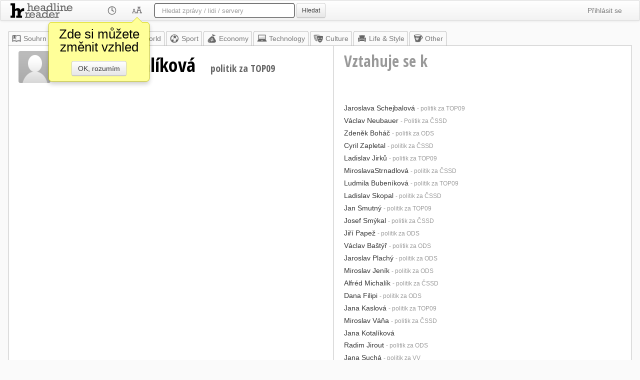

--- FILE ---
content_type: text/html; charset=utf-8
request_url: https://www.google.com/recaptcha/api2/aframe
body_size: 266
content:
<!DOCTYPE HTML><html><head><meta http-equiv="content-type" content="text/html; charset=UTF-8"></head><body><script nonce="y7gd2KH6UaJbI6PSgRoI1Q">/** Anti-fraud and anti-abuse applications only. See google.com/recaptcha */ try{var clients={'sodar':'https://pagead2.googlesyndication.com/pagead/sodar?'};window.addEventListener("message",function(a){try{if(a.source===window.parent){var b=JSON.parse(a.data);var c=clients[b['id']];if(c){var d=document.createElement('img');d.src=c+b['params']+'&rc='+(localStorage.getItem("rc::a")?sessionStorage.getItem("rc::b"):"");window.document.body.appendChild(d);sessionStorage.setItem("rc::e",parseInt(sessionStorage.getItem("rc::e")||0)+1);localStorage.setItem("rc::h",'1768821203003');}}}catch(b){}});window.parent.postMessage("_grecaptcha_ready", "*");}catch(b){}</script></body></html>